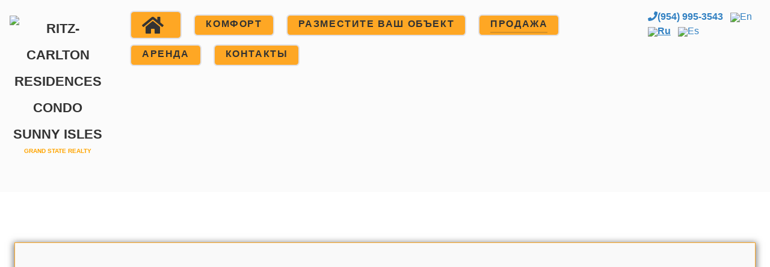

--- FILE ---
content_type: text/html;charset=UTF-8
request_url: https://ritzcarltonresidencessunnyisles.com/ru/sale/item/mls-A11452002
body_size: 3538
content:
<!DOCTYPE html>
<html lang="ru" dir="ltr">
        <head>
    
            <meta name="viewport" content="width=device-width, initial-scale=1.0">
        <meta http-equiv="X-UA-Compatible" content="IE=edge" />
        

        
                <meta charset="utf-8" />
    <title>/mnt/image/images/mls/A/1/1/4/5/2/0/0/2/ru.html | Ritz-Carlton Residences Condo Sunny Isles Beach - Condos For Sale and rent, Miami, Florida (USA)</title>
    <meta name="generator" content="GravCMS" />
<meta name="description" content="" />
<meta name="keywords" content="" />
<meta property="og:sitename" content="Ritz-Carlton Residences Condo Sunny Isles Beach  - Condos For Sale and rent, Miami, Florida (USA)" />
<meta property="og:title" content="/mnt/image/images/mls/A/1/1/4/5/2/0/0/2/ru.html" />
<meta property="og:type" content="article" />
<meta property="og:url" content="/ru/sale/item/mls-A11452002" />
<meta property="og:image" content="" />
<meta property="og:description" content="Apartment for sale and rent in Ritz-Carlton Residences Condo Sunny Isles Beach. Real prices, photo, description. Only active units." />
<meta name="twitter:card" content="https://ritzcarltonresidencessunnyisles.com/user/images/images/ritzcarltonresidencessunnyisles.com/image-1.jpg" />
<meta name="twitter:title" content="Ritz-Carlton Residences Condo Sunny Isles Beach  - Condos For Sale and rent, Miami, Florida (USA)" />
<meta name="twitter:description" content="Apartment for sale and rent in Ritz-Carlton Residences Condo Sunny Isles Beach. Real prices, photo, description. Only active units." />
    	<link rel="alternate" hreflang="en" href="/en/sale/item/mls-A11452002" />
	<link rel="alternate" hreflang="ru" href="/ru/sale/item/mls-A11452002" />
	<link rel="alternate" hreflang="es" href="/es/sale/item/mls-A11452002" />
    <link rel="canonical" href="https://ritzcarltonresidencessunnyisles.com/ru/sale/item/mls-A11452002" />
    
            <link href="/assets/92cffb185e15171daddd575dd0babee9.css" type="text/css" rel="stylesheet" />
<link href="https://use.fontawesome.com/releases/v5.8.1/css/all.css" type="text/css" rel="stylesheet" />
<link href="https://use.fontawesome.com/releases/v5.8.1/css/v4-shims.css" type="text/css" rel="stylesheet" />

        <script src="/system/assets/jquery/jquery-3.x.min.js" ></script>
<script src="/user/plugins/uikitifier/js/uikit.js" ></script>
<script src="/user/plugins/uikitifier/js/components/sticky.js" ></script>
<script src="/user/plugins/uikitifier/js/components/autocomplete.js" ></script>
<script src="https://maps.googleapis.com/maps/api/js?key=AIzaSyDNvYmAHVWwA_Mye3SDkwMFmvtGxPTeBu0" ></script>
<script src="/user/plugins/google-maps/js/google-maps.js" ></script>
<script src="/user/plugins/unitegallery/vendor/unitegallery/js/unitegallery.min.js" ></script>
<script src="/user/plugins/unitegallery/vendor/unitegallery/themes/slider/ug-theme-slider.js" ></script>
<script src="//www.google-analytics.com/analytics.js" async></script>

<script>
/* BEGIN JIVOSITE CODE {literal} */ (function(){ var widget_id = 'gAVNkSweFk'; var s = document.createElement('script'); s.type = 'text/javascript'; s.async = true; s.src = '//code.jivosite.com/script/widget/'+widget_id; var ss = document.getElementsByTagName('script')[0]; ss.parentNode.insertBefore(s, ss);})();
window.GoogleAnalyticsObject = 'ga';
window.ga=window.ga||function(){(ga.q=ga.q||[]).push(arguments)};ga.l=+new Date;
ga('create', 'UA-149607031-3', 'auto');
ga('send', 'pageview');

</script>

    

    <!--[if (gte IE 8)&(lte IE 9)]>
        <script type="text/javascript" src="/user/plugins/gantry5/assets/js/html5shiv-printshiv.min.js"></script>
        <link rel="stylesheet" href="/user/plugins/gantry5/engines/nucleus/css/nucleus-ie9.css" type="text/css"/>
        <script type="text/javascript" src="/user/plugins/gantry5/assets/js/matchmedia.polyfill.js"></script>
        <![endif]-->
                        
</head>


    <body class="gantry g-helium-style site item dir-ltr outline-default g-offcanvas-left g-default g-style-preset1">
        
                    

        <div id="g-offcanvas"  data-g-offcanvas-swipe="0" data-g-offcanvas-css3="1">
                        <div class="g-grid">                        

        <div class="g-block size-100">
             <div id="mobile-menu-5697-particle" class="g-content g-particle">            <div id="g-mobilemenu-container" data-g-menu-breakpoint="48rem"></div>
            </div>
        </div>
            </div>
    </div>
        <div id="g-page-surround">
            <div class="g-offcanvas-hide g-offcanvas-toggle" data-offcanvas-toggle aria-controls="g-offcanvas" aria-expanded="false"><i class="fa fa-fw fa-bars"></i></div>                        

                                            
                <section id="g-navigation" class="g-flushed" data-uk-sticky="&#x7B;top&#x3A;-100,&#x20;animation&#x3A;&#x20;&#x27;uk-animation-slide-top&#x27;&#x7D;">
                <div class="g-container">                                                    <div class="g-grid">                        

        <div class="g-block size-15 center rounded">
             <div id="logo-9608-particle" class="g-content g-particle">            <a href="/" target="_self" title="Ritz-Carlton Residences Condo Sunny Isles"  class="g-logo">
                        <img src="/user/images/images/ritzcarltonresidencessunnyisles.com/logo.png?62473c04" alt="Ritz-Carlton Residences Condo Sunny Isles" />
            </a>
            </div>
        </div>
                    

        <div class="g-block size-66">
             <div id="menu-6409-particle" class="g-content g-particle">            <nav class="g-main-nav" role="navigation" data-g-mobile-target data-g-hover-expand="true">
    <ul class="g-toplevel">
                                                                                                    
        <li class="g-menu-item g-menu-item-type-link g-menu-item-home g-standard  button button-bevel button-xsmall button-shadow">
            <a class="g-menu-item-container" href="/ru" title="Home" aria-label="Home">
                                                <i class="fa fa-home fa-2x" aria-hidden="true"></i>
                                                    <span class="g-menu-item-content">
                            
                    </span>
                                                </a>
                                </li>
    
                                                                                        
        <li class="g-menu-item g-menu-item-type-link g-menu-item-amenities g-standard  button button-bevel button-xsmall button-shadow">
            <a class="g-menu-item-container" href="/ru/amenities">
                                                                <span class="g-menu-item-content">
                                    <span class="g-menu-item-title">Комфорт</span>
            
                    </span>
                                                </a>
                                </li>
    
                                                                                        
        <li class="g-menu-item g-menu-item-type-link g-menu-item-listyourproperty g-standard  button button-bevel button-xsmall button-shadow">
            <a class="g-menu-item-container" href="/ru/listyourproperty">
                                                                <span class="g-menu-item-content">
                                    <span class="g-menu-item-title">РАЗМЕСТИТЕ ВАШ ОБЪЕКТ</span>
            
                    </span>
                                                </a>
                                </li>
    
                                                                                        
        <li class="g-menu-item g-menu-item-type-link g-menu-item-sale active g-standard  button button-bevel button-xsmall button-shadow">
            <a class="g-menu-item-container" href="/ru/sale">
                                                                <span class="g-menu-item-content">
                                    <span class="g-menu-item-title">ПРОДАЖА</span>
            
                    </span>
                                                </a>
                                        </li>
    
                                                                                        
        <li class="g-menu-item g-menu-item-type-link g-menu-item-rent g-standard  button button-bevel button-xsmall button-shadow">
            <a class="g-menu-item-container" href="/ru/rent">
                                                                <span class="g-menu-item-content">
                                    <span class="g-menu-item-title">АРЕНДА</span>
            
                    </span>
                                                </a>
                                        </li>
    
                                                                                        
        <li class="g-menu-item g-menu-item-type-link g-menu-item-contacts g-standard  button button-bevel button-xsmall button-shadow">
            <a class="g-menu-item-container" href="/ru/contacts">
                                                                <span class="g-menu-item-content">
                                    <span class="g-menu-item-title">Контакты</span>
            
                    </span>
                                                </a>
                                </li>
    
    
    </ul>
</nav>
            </div>
        </div>
                    

        <div class="g-block size-19 nomarginall nopaddingall">
             <div id="langswitcher-3276-particle" class="g-content g-particle">            <ul class="langswitcher">
<li><strong><a href="tel:+19549953543"><i class="fa fa-phone"></i>(954) 995-3543</a></strong></li>

                                                    
    	        <li><a href="/en/sale/item/mls-A11452002" class="external"><img src="/user/images/en.png">En</a></li>
    

                            
    	        <li><a href="/ru/sale/item/mls-A11452002" class="external active"><img src="/user/images/ru.png">Ru</a></li>
    

                                                    
    	        <li><a href="/es/sale/item/mls-A11452002" class="external"><img src="/user/images/es.png">Es</a></li>
    
</ul>
            </div>
        </div>
            </div>
            </div>
        
    </section>
                
                                
                
    
                <section id="g-container-main" class="g-wrapper">
                <div class="g-container g-flushed">                    <div class="g-grid">                        

        <div class="g-block size-100">
             <main id="g-mainbar">
                                        <div class="g-grid">                        

        <div class="g-block size-100">
             <div class="g-content">
                                                            <h1 style="z-index:-1;opacity:0;height:0px;">/mnt/image/images/mls/A/1/1/4/5/2/0/0/2/ru.html</h1>
    
    <div class="g-block size-100 box-outline shadow">
<div class="g-content">
<div id="map-b208787d46" class="google-map" style="width: &#039;100%&#039;; height: 400px"
     data-lat="25.9219749"
     data-lng="-80.1221521"
     data-zoom="13"
     data-scrollwheel="true"
     data-draggable="1"
     data-pancontrol="1"
     data-iconurl=""
     data-infowindow="&lt;strong&gt;Ritz-Carlton Residences Sunny Isles Beach комплекс&lt;/strong&gt;"
     data-content="text"
     data-markertitle="Hello World">
</div>

</div></div>
    
            
    </div>
        </div>
            </div>
            
    </main>
        </div>
            </div>
    </div>
        
    </section>
    
                                
                <footer id="g-footer" class="g-flushed">
                <div class="g-container">                                <div class="g-grid">                        

        <div class="g-block size-16">
             <div id="logo-9571-particle" class="g-content g-particle">            <a href="/ru" target="_self" title="" rel="home" class="g-logo">
                        <img src="/user/images/images/ritzcarltonresidencessunnyisles.com/logo.png?62473c04" alt="" />
            </a>
            </div>
        </div>
                    

        <div class="g-block size-24">
             <div id="copyright-1736-particle" class="g-content g-particle">            <div class="g-copyright ">
    &copy;
            Grand State Realty INC
        2018 -     2022
    <br />This website is owned and operated by Grand State Realty Inc, an independent real estate brokerage company that is not affiliated with owner of properties and not affiliated with condo associations and homeowner associations.<br>All listed trademarks are the properties of their respective owners. All listed properties owned by their respective owners.<br>The data relating to real estate for sale and rent on this website comes from the South East Florida Regional MLS and is provided here for consumers personal, non-commercial use.<br>It may not be used for any purpose other than to identify prospective properties consumers may be interested in purchasing or leasing.<br>Data provided is deemed reliable but not guaranteed. This website is courtesy of Grand State Realty Inc.</div>
            </div>
        </div>
                    

        <div class="g-block size-20">
             <div id="social-4810-particle" class="g-content g-particle">            <div class="g-social ">
                    <a target="_blank" href="https://twitter.com/miamirealtymall" title="" aria-label="">
                <span class="fa fa-twitter fa-fw"></span>                <span class="g-social-text"></span>            </a>
                    <a target="_blank" href="https://www.facebook.com/vitali.sorokin.5" title="" aria-label="">
                <span class="fa fa-facebook fa-fw"></span>                <span class="g-social-text"></span>            </a>
                    <a target="_blank" href="" title="" aria-label="">
                <span class="fa fa-google-plus fa-fw"></span>                <span class="g-social-text"></span>            </a>
            </div>
            </div>
        </div>
                    

        <div class="g-block size-20">
             <div id="custom-8260-particle" class="g-content g-particle">            <strong>Phone:<a href="tel:+19549953543"><i class="fa fa-phone"></i>(954) 995-3543</a><br>
Fax: (954) 944-3165<br>
Viber: <a title="Viber" href="viber://add?number=19549953543">(954) 608-7014</a><br>
Viber (for desktop): <a title="Viber" href="viber://chat?number=+19549953543">(954) 608-7014</a><br>
WhatsApp: <a title="WhatsApp" href="whatsapp://send?phone=+19549953543">(954) 608-7014</a><br>
Grand State Realty INC<br>
<a href="/tos">Terms&Conditions</a>
</strong>
            </div>
        </div>
                    

        <div class="g-block size-20">
             <div id="totop-8670-particle" class="g-content g-particle">            <div  class="">
    <div class="g-totop">
        <a href="#" id="g-totop" rel="nofollow">
            Back to top            <i class="fa fa-chevron-up fa-fw"></i>                    </a>
    </div>
</div>
            </div>
        </div>
            </div>
            </div>
        
    </footer>
            
                        

        </div>
                    

                <script src="/user/plugins/gantry5/assets/js/main.js" ></script>


    

        
    </body>
</html>


--- FILE ---
content_type: text/plain
request_url: https://www.google-analytics.com/j/collect?v=1&_v=j102&a=532247793&t=pageview&_s=1&dl=https%3A%2F%2Fritzcarltonresidencessunnyisles.com%2Fru%2Fsale%2Fitem%2Fmls-A11452002&ul=en-us%40posix&dt=%2Fmnt%2Fimage%2Fimages%2Fmls%2FA%2F1%2F1%2F4%2F5%2F2%2F0%2F0%2F2%2Fru.html%20%7C%20Ritz-Carlton%20Residences%20Condo%20Sunny%20Isles%20Beach%20-%20Condos%20For%20Sale%20and%20rent%2C%20Miami%2C%20Florida%20(USA)&sr=1280x720&vp=1280x720&_u=IEBAAEABAAAAACAAI~&jid=306681606&gjid=1535910316&cid=1711376248.1769335156&tid=UA-149607031-3&_gid=17591594.1769335156&_r=1&_slc=1&z=1383733329
body_size: -457
content:
2,cG-7NWP07FH12